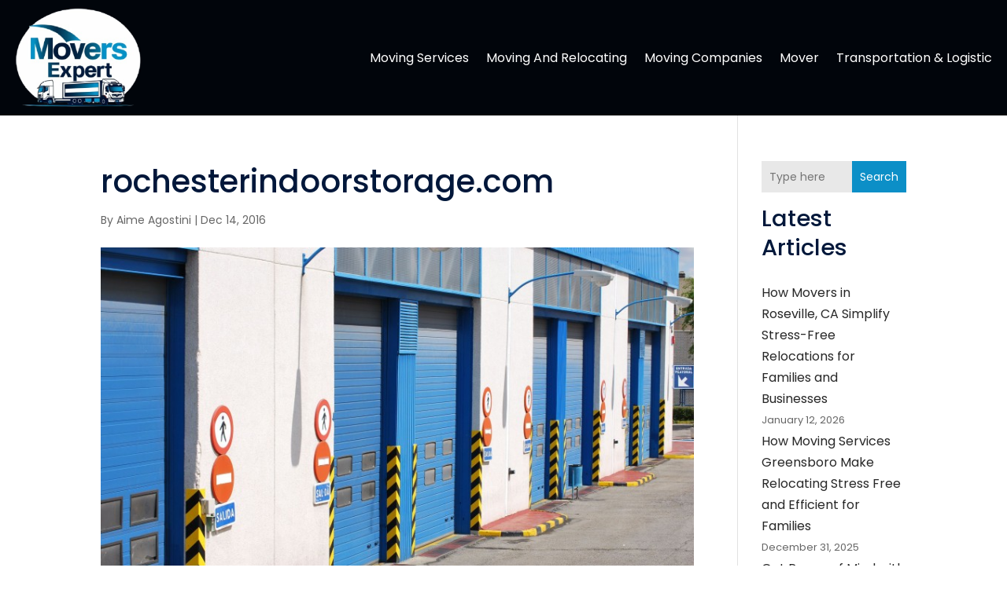

--- FILE ---
content_type: image/svg+xml
request_url: https://www.moversexpert.com/wp-content/uploads/2024/04/logo15.svg
body_size: 83060
content:
<svg version="1.2" xmlns="http://www.w3.org/2000/svg" viewBox="0 0 250 199" width="250" height="199">
	<title>ebrandz_a_simple_vector_logo_for_a_brand_Movers_Expert_with_whi_96657c24-8bac-4f8f-9962-be307094f5a8-removebg-preview</title>
	<defs>
		<image  width="249" height="197" id="img1" href="[data-uri]"/>
	</defs>
	<style>
	</style>
	<use id="Background" href="#img1" x="1" y="1"/>
</svg>